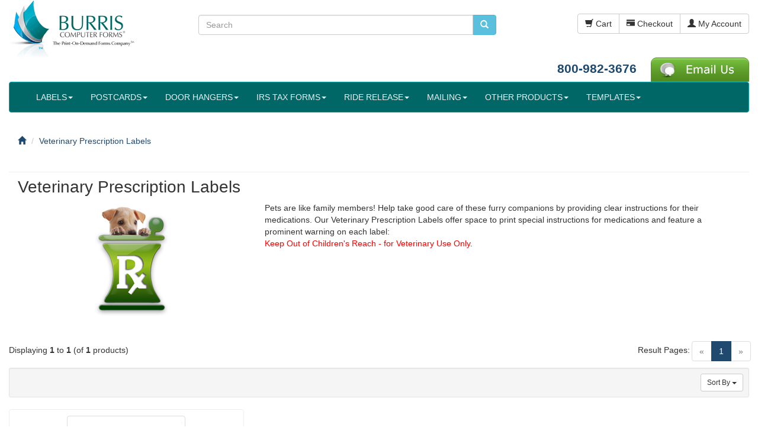

--- FILE ---
content_type: text/html; charset=UTF-8
request_url: https://pcforms.com/veterinary-prescription-labels?osCsid=e67d8g44mpujoheduvn4mp0r41
body_size: 8921
content:
<!DOCTYPE html>
<html dir="ltr" lang="en"><head>
<meta charset="utf-8">
<meta http-equiv="X-UA-Compatible" content="IE=edge">
<meta name="viewport" content="width=device-width, initial-scale=1">
<title>Veterinary Prescription Labels</title>
<base href="https://pcforms.com/">

  <link href="https://maxcdn.bootstrapcdn.com" rel="preconnect" crossorigin>
  <link href="https://www.google.com" rel="preconnect" crossorigin>
  <link href="https://apis.google.com" rel="preconnect" crossorigin>
  <link href="https://www.googleadservices.com" rel="preconnect" crossorigin>
  <link href="https://www.googletagmanager.com" rel="preconnect" crossorigin>
  <link href="https://www.google-analytics.com" rel="preconnect" crossorigin>
  <link href="https://static.doubleclick.net" rel="preconnect" crossorigin>
  <link href="https://googleads.g.doubleclick.net" rel="preconnect" crossorigin>
  <link href="https://stats.g.doubleclick.net" rel="preconnect" crossorigin>
  <link href="https://www.facebook.com" rel="preconnect" crossorigin>
  <link href="https://connect.facebook.net" rel="preconnect">
  <link href="https://t.co" rel="preconnect" crossorigin>
  <link href="https://js.hsforms.net" rel="preconnect" crossorigin>
  <link href="https://js.hs-analytics.net" rel="preconnect" crossorigin>
  <link href="https://js.hs-banner.com" rel="preconnect" crossorigin>
  <link href="https://www.gstatic.com" rel="preconnect" crossorigin>
    

<link rel="preload" href="ext/bootstrap/css/bootstrap.min.css" as="style"
    onload="this.onload=null;this.rel='stylesheet'" >
<link rel="preload" href="custom.css" as="style"
    onload="this.onload=null;this.rel='stylesheet'">
<link rel="preload" href="user.css" as="style"
    onload="this.onload=null;this.rel='stylesheet'">

<!--[if lt IE 9]>
   <script src="ext/js/html5shiv.js"></script>
   <script src="ext/js/respond.min.js"></script>
   <script src="ext/js/excanvas.min.js"></script>
<![endif]--> 
<script src="ext/jquery/jquery-1.11.1.min.js"></script> 
<!-- font awesome -->
<link rel="preload" href="ext/font-awesome/font-awesome.min.css" as="style"
    onload="this.onload=null;this.rel='stylesheet'">    
<meta name="description" content="Veterinary Prescription Labels">

<link rel="canonical" href="https://pcforms.com/veterinary-prescription-labels">
<meta name="robots" content="noodp, noydir">

<style>.no-script { border: 1px solid #ddd; border-width: 0 0 1px; background: #ffff90; font: 14px verdana; line-height: 2; text-align: center; color: #2f2f2f; } .no-script .no-script-inner { margin: 0 auto; padding: 5px; } .no-script p { margin: 0; }</style>

<meta property="twitter:card" content="summary">
<meta property="twitter:title" content="Veterinary Prescription Labels">
<meta property="twitter:creator" content="pcforms">
<meta property="twitter:description" content="Veterinary Prescription Labels">
<meta property="twitter:image" content="https://pcforms.com/images/vet-rx-labels.jpg">
</head>
<body>

  <noscript><div class="no-script"><div class="no-script-inner"><p><strong>JavaScript seems to be disabled in your browser.</strong></p><p>You must have JavaScript enabled in your browser to utilize the functionality of this website.<br><a href="http://www.enable-javascript.com/" target="_blank" rel="nofollow">Click here for instructions on enabling javascript in your browser</a>.</div></div></noscript>
<noscript><img src="https://www.webtraxs.com/webtraxs.php?id=wt-19c628e0-802e-46d8-91f5-3258ffd894f4&st=img" alt=""></noscript>  
  <div id="bodyWrapper" class="container-fluid">
    <div class="row">

      
<div class="modular-header">
  <div id="storeLogo" class="col-sm-3">
  <a href="https://pcforms.com/index.php?osCsid=e67d8g44mpujoheduvn4mp0r41"><img src="images/header_titlesmall2.png" alt="Veterinary Prescription Labels" width="230" height="107" class="img-responsive"></a></div>


<div class="col-sm-5">
  <div class="searchbox-margin"><form name="quick_find" action="https://pcforms.com/advanced_search_result.php" method="get" class="form-horizontal">  <div class="input-group"><input type="text" name="keywords" required placeholder="Search" class="form-control"><input type="hidden" name="search_in_description" value="1"><input type="hidden" name="cat_search" value="1"><input type="hidden" name="page" value="1"><span class="input-group-btn"><button type="submit" class="btn btn-info" aria-label="search pcforms.com"><i class="glyphicon glyphicon-search"></i></button></span>  </div><input type="hidden" name="osCsid" value="e67d8g44mpujoheduvn4mp0r41"></form></div></div>


<div id="headerShortcuts" class="col-sm-4 text-right">
  <div class="btn-group btn-header">
<a id="btn1" href="https://pcforms.com/shopping_cart.php?osCsid=e67d8g44mpujoheduvn4mp0r41" class="btn btn-default"> <span class="glyphicon glyphicon-shopping-cart"></span> Cart</a><a id="btn2" href="https://pcforms.com/checkout_shipping.php?osCsid=e67d8g44mpujoheduvn4mp0r41" class="btn btn-default"> <span class="glyphicon glyphicon-credit-card"></span> Checkout</a><a id="btn3" href="https://pcforms.com/account.php?osCsid=e67d8g44mpujoheduvn4mp0r41" class="btn btn-default"> <span class="glyphicon glyphicon-user"></span> My Account</a>  </div>
  <br><br><br>
  <div id="contact_header">
   <a href="tel:18009823676">800-982-3676</a>&nbsp;&nbsp;&nbsp;
  <div class="btn-group">
  <a href="https://pcforms.com/contact_us?osCsid=e67d8g44mpujoheduvn4mp0r41"><img src="images/email-us.png" alt="Contact Us" width="166" height="41" class=""></a>  </div>
  </div>
</div>


<div class="col-sm-12">
	<nav class="navbar navbar-default">
    	<div class="container-fluid">
        	<div class="navbar-header">
          		<button type="button" class="navbar-toggle collapsed" data-toggle="collapse" data-target="#bs-example-navbar-collapse-1" id="toggle_button">
                	<span class="sr-only">Toggle navigation</span>
              		<span>Products</span>
          		</button>
         	</div>
         	<div class="collapse navbar-collapse" id="bs-example-navbar-collapse-1">
            	<ul class="nav navbar-nav">
<li class="dropdown"><a href="https://pcforms.com/#?osCsid=e67d8g44mpujoheduvn4mp0r41" class="dropdown-toggle" data-toggle="dropdown" role="button" aria-expanded="false">LABELS<span class="caret"></span></a><ul class="dropdown-menu multi-level"><li><a href="https://pcforms.com/printable-blank-shipping-labels?osCsid=e67d8g44mpujoheduvn4mp0r41">Blank Shipping Labels</a></li><li><a href="https://pcforms.com/integrated-labels?osCsid=e67d8g44mpujoheduvn4mp0r41">Integrated Labels</a></li><li><a href="https://pcforms.com/laboratory-specimen-labels?osCsid=e67d8g44mpujoheduvn4mp0r41">Lab Specimen Labels</a></li><li><a href="https://pcforms.com/printable-blank-return-labels?osCsid=e67d8g44mpujoheduvn4mp0r41">Blank Return Labels</a></li><li><a href="https://pcforms.com/laser-inkjet-labels?osCsid=e67d8g44mpujoheduvn4mp0r41">Laser & Inkjet Labels</a></li><li><a href="https://pcforms.com/direct-thermal-labels?osCsid=e67d8g44mpujoheduvn4mp0r41">Direct Thermal Labels</a></li><li><a href="https://pcforms.com/thermal-transfer-labels?osCsid=e67d8g44mpujoheduvn4mp0r41">Thermal Transfer Labels</a></li></ul></li>  <li class="dropdown">
      <a href="https://pcforms.com/printable-blank-postcards?osCsid=e67d8g44mpujoheduvn4mp0r41" title="Blank Postcards" class="dropdown-toggle disabled" data-toggle="dropdown" role="button" aria-expanded="false">POSTCARDS<span class="caret"></span></a>
    <ul class="dropdown-menu"><li></li>
      <li><a href="https://pcforms.com/four-of-a-kind-postcards?osCsid=e67d8g44mpujoheduvn4mp0r41" title="Four-of-a-Kind (4up)">Four-of-a-Kind (4up)</a></li>
      <li><a href="https://pcforms.com/print-on-demand-jumbo-postcards?osCsid=e67d8g44mpujoheduvn4mp0r41" title="Jumbo (2up)">Jumbo (2up)</a></li>
      <li><a href="https://pcforms.com/four-of-a-kind-utility-postcards?osCsid=e67d8g44mpujoheduvn4mp0r41" title="Utility (4up)">Utility (4up)</a></li>
      <li><a href="https://pcforms.com/print-on-demand-single-postcards?osCsid=e67d8g44mpujoheduvn4mp0r41" title="Single (1up)">Single (1up)</a></li>
      <li><a href="https://pcforms.com/print-on-demand-double-postcards-folded-postcards?osCsid=e67d8g44mpujoheduvn4mp0r41" title="Double Postcards (2up)">Double Postcards (2up)</a></li>
      <li><a href="https://pcforms.com/eight-of-a-kind-postcards?osCsid=e67d8g44mpujoheduvn4mp0r41" title="Eight-of-a-Kind (8UP)">Eight-of-a-Kind (8UP)</a></li>
    <li class="bottom"></li></ul>
  </li>
  <li class="dropdown">
      <a href="https://pcforms.com/printable-blank-door-hangers?osCsid=e67d8g44mpujoheduvn4mp0r41" title="Blank Door Hangers" class="dropdown-toggle disabled" data-toggle="dropdown" role="button" aria-expanded="false">DOOR HANGERS<span class="caret"></span></a>
    <ul class="dropdown-menu"><li></li>
      <li><a href="https://pcforms.com/three-per-page-blank-door-hanger-perfed-circle?osCsid=e67d8g44mpujoheduvn4mp0r41" title="DH3UP-CIR (perfed circle)">DH3UP-CIR (perfed circle)</a></li>
      <li><a href="https://pcforms.com/three-per-page-blank-door-knob-hangers-perfed-x?osCsid=e67d8g44mpujoheduvn4mp0r41" title="DH3UP-MP (perfed 'x')">DH3UP-MP (perfed 'x')</a></li>
      <li><a href="https://pcforms.com/three-per-page-door-hanger-punched-out-circle?osCsid=e67d8g44mpujoheduvn4mp0r41" title="DH3UP-POC (punched out circle)">DH3UP-POC (punched out circle)</a></li>
      <li><a href="https://pcforms.com/printable-hangers-with-pop-out-circle-3-up?osCsid=e67d8g44mpujoheduvn4mp0r41" title="DH3UP-POP (pop-out circle)">DH3UP-POP (pop-out circle)</a></li>
      <li><a href="https://pcforms.com/six-per-page-hangers-perfed-circle?osCsid=e67d8g44mpujoheduvn4mp0r41" title="DH6UP-CIR (perfed circle)">DH6UP-CIR (perfed circle)</a></li>
      <li><a href="https://pcforms.com/burris-printable-hangers-w-detachable-cards?osCsid=e67d8g44mpujoheduvn4mp0r41" title="Hangers with Cards">Hangers with Cards</a></li>
      <li><a href="https://pcforms.com/burris-printable-hangers-w-detachable-postcards?osCsid=e67d8g44mpujoheduvn4mp0r41" title="Hangers with Postcards">Hangers with Postcards</a></li>
      <li><a href="https://pcforms.com/two-per-page-door-hangers-perfed-circle?osCsid=e67d8g44mpujoheduvn4mp0r41" title="DH2UPP-CIR (perfed circle)">DH2UPP-CIR (perfed circle)</a></li>
    <li class="bottom"></li></ul>
  </li>
  <li class="dropdown">
      <a href="https://pcforms.com/w2-s-1099-s?osCsid=e67d8g44mpujoheduvn4mp0r41" title="IRS TAX FORMS" class="dropdown-toggle disabled" data-toggle="dropdown" role="button" aria-expanded="false">IRS TAX FORMS<span class="caret"></span></a>
    <ul class="dropdown-menu"><li></li>
      <li><a href="https://pcforms.com/w2-s?osCsid=e67d8g44mpujoheduvn4mp0r41" title="W2's">W2's</a></li>
      <li><a href="https://pcforms.com/1099misc?osCsid=e67d8g44mpujoheduvn4mp0r41" title="1099MISC">1099MISC</a></li>
      <li><a href="https://pcforms.com/1099nec?osCsid=e67d8g44mpujoheduvn4mp0r41" title="1099NEC">1099NEC</a></li>
      <li><a href="https://pcforms.com/1099int?osCsid=e67d8g44mpujoheduvn4mp0r41" title="1099INT">1099INT</a></li>
      <li><a href="https://pcforms.com/1098-mortgage-interest-statement?osCsid=e67d8g44mpujoheduvn4mp0r41" title="1098">1098</a></li>
      <li><a href="https://pcforms.com/1099r?osCsid=e67d8g44mpujoheduvn4mp0r41" title="1099R">1099R</a></li>
      <li><a href="https://pcforms.com/1099s?osCsid=e67d8g44mpujoheduvn4mp0r41" title="1099S">1099S</a></li>
      <li><a href="https://pcforms.com/w2-s-1099-s/1094-1095-aca-forms?osCsid=e67d8g44mpujoheduvn4mp0r41" title="1094, 1095 (ACA FORMS)">1094, 1095 (ACA FORMS)</a></li>
    <li class="bottom"></li></ul>
  </li>
  <li class="dropdown">
      <a href="https://pcforms.com/riderelease?osCsid=e67d8g44mpujoheduvn4mp0r41" title="Ride Release" class="dropdown-toggle disabled" data-toggle="dropdown" role="button" aria-expanded="false">RIDE RELEASE<span class="caret"></span></a>
    <ul class="dropdown-menu"><li></li>
      <li><a href="https://pcforms.com/burris-ride-release-id-hangers-3-up?osCsid=e67d8g44mpujoheduvn4mp0r41" title="Hangers (3 UP)">Hangers (3 UP)</a></li>
      <li><a href="https://pcforms.com/burris-ride-release-id-hangers-2-up?osCsid=e67d8g44mpujoheduvn4mp0r41" title="Hangers (2 UP)">Hangers (2 UP)</a></li>
      <li><a href="https://pcforms.com/burris-ride-release-id-hangers-3up-with-detachable-id-card?osCsid=e67d8g44mpujoheduvn4mp0r41" title="Hangers (3UP) with Detachable Card">Hangers (3UP) with Detachable Card</a></li>
      <li><a href="https://pcforms.com/burris-ride-release-id-dash-small?osCsid=e67d8g44mpujoheduvn4mp0r41" title="Dash - Small">Dash - Small</a></li>
      <li><a href="https://pcforms.com/burris-ride-release-id-dash-large?osCsid=e67d8g44mpujoheduvn4mp0r41" title="Dash - Large">Dash - Large</a></li>
      <li><a href="https://pcforms.com/burris-ride-release-id-student-tags?osCsid=e67d8g44mpujoheduvn4mp0r41" title="Student Tags">Student Tags</a></li>
      <li><a href="https://pcforms.com/burris-ride-release-student-stickers?osCsid=e67d8g44mpujoheduvn4mp0r41" title="Student Stickers ">Student Stickers </a></li>
    <li class="bottom"></li></ul>
  </li>
<li class="dropdown"><a href="https://pcforms.com/#?osCsid=e67d8g44mpujoheduvn4mp0r41" class="dropdown-toggle" data-toggle="dropdown" role="button" aria-expanded="false">MAILING<span class="caret"></span></a><ul class="dropdown-menu">  <li>
      <a class="main" href="https://pcforms.com/eddm?osCsid=e67d8g44mpujoheduvn4mp0r41" title="EDDM">EDDM</a>
  </li>
  <li>
      <a class="main" href="https://pcforms.com/fundraising-sets?osCsid=e67d8g44mpujoheduvn4mp0r41" title="Fundraising Sets">Fundraising Sets</a>
  </li>
  <li>
      <a class="main" href="https://pcforms.com/blank-inserts-enclosures?osCsid=e67d8g44mpujoheduvn4mp0r41" title="Inserts">Inserts</a>
  </li>
  <li>
      <a class="main" href="https://pcforms.com/invoice-forms?osCsid=e67d8g44mpujoheduvn4mp0r41" title="Invoice Forms">Invoice Forms</a>
  </li>
  <li>
      <a class="main" href="https://pcforms.com/blank-mailers-w-reply-card?osCsid=e67d8g44mpujoheduvn4mp0r41" title="Mailers w/Reply Card">Mailers w/Reply Card</a>
  </li>
  <li>
      <a class="main" href="https://pcforms.com/blank-note-cards-blank-greeting-cards?osCsid=e67d8g44mpujoheduvn4mp0r41" title="Note Cards, Greeting Cards">Note Cards, Greeting Cards</a>
  </li>
  <li>
      <a class="main" href="https://pcforms.com/survey-sets?osCsid=e67d8g44mpujoheduvn4mp0r41" title="Survey Sets">Survey Sets</a>
  </li>
</ul></li><li class="dropdown"><a href="https://pcforms.com/#?osCsid=e67d8g44mpujoheduvn4mp0r41" class="dropdown-toggle" data-toggle="dropdown" role="button" aria-expanded="false">OTHER PRODUCTS<span class="caret"></span></a><ul class="dropdown-menu">  <li>
      <a class="main" href="https://pcforms.com/printable-blank-church-bulletins?osCsid=e67d8g44mpujoheduvn4mp0r41" title="Church Bulletins">Church Bulletins</a>
  </li>
  <li>
      <a class="main" href="https://pcforms.com/printable-pop-point-of-purchase-cards?osCsid=e67d8g44mpujoheduvn4mp0r41" title="PrinTable POP Cards">PrinTable POP Cards</a>
  </li>
  <li>
      <a class="main" href="https://pcforms.com/printable-tent-cards?osCsid=e67d8g44mpujoheduvn4mp0r41" title="PrinTable Tent Cards">PrinTable Tent Cards</a>
  </li>
  <li>
      <a class="main" href="https://pcforms.com/veterinary-prescription-labels?osCsid=e67d8g44mpujoheduvn4mp0r41" title="Veterinary Prescription Labels">Veterinary Prescription Labels</a>
  </li>
  <li>
      <a class="main" href="https://pcforms.com/blank-printable-bifold-11x17?osCsid=e67d8g44mpujoheduvn4mp0r41" title="BiFolds">BiFolds</a>
  </li>
  <li>
      <a class="main" href="https://pcforms.com/blank-printable-bookmarks?osCsid=e67d8g44mpujoheduvn4mp0r41" title="Bookmarks">Bookmarks</a>
  </li>
  <li>
      <a class="main" href="https://pcforms.com/printable-brochures?osCsid=e67d8g44mpujoheduvn4mp0r41" title="Brochures">Brochures</a>
  </li>
  <li>
      <a class="main" href="https://pcforms.com/drug-testing-chain-of-custody-forms?osCsid=e67d8g44mpujoheduvn4mp0r41" title="Chain of Custody Forms">Chain of Custody Forms</a>
  </li>
  <li>
      <a class="main" href="https://pcforms.com/printable-inventory-tags-asset-tags?osCsid=e67d8g44mpujoheduvn4mp0r41" title="Inventory Tags">Inventory Tags</a>
  </li>
  <li>
      <a class="main" href="https://pcforms.com/printable-membership-id-cards?osCsid=e67d8g44mpujoheduvn4mp0r41" title="Membership / ID Cards">Membership / ID Cards</a>
  </li>
  <li>
      <a class="main" href="https://pcforms.com/pharmacy-labels?osCsid=e67d8g44mpujoheduvn4mp0r41" title="Pharmacy Labels">Pharmacy Labels</a>
  </li>
  <li>
      <a class="main" href="https://pcforms.com/blank-programs-menus-tent-card?osCsid=e67d8g44mpujoheduvn4mp0r41" title="Programs, Menus, Tent Cards">Programs, Menus, Tent Cards</a>
  </li>
  <li>
      <a class="main" href="https://pcforms.com/seasonal-products?osCsid=e67d8g44mpujoheduvn4mp0r41" title="Seasonal Products">Seasonal Products</a>
  </li>
  <li>
      <a class="main" href="https://pcforms.com/printable-tags-blank-tags?osCsid=e67d8g44mpujoheduvn4mp0r41" title="Tags">Tags</a>
  </li>
<li><a class="main" href="https://pcforms.com/about-our-recycled-paper">Recycled Products <img src="images/icons/recycled.jpg" alt="Recycled products from Burris Computer Forms" width="20" height="19" class="img-responsive" style="vertical-align:middle;"></a></li></ul></li>  <li class="dropdown">
      <a href="https://pcforms.com/templates?osCsid=e67d8g44mpujoheduvn4mp0r41" title="Templates" class="dropdown-toggle disabled" data-toggle="dropdown" role="button" aria-expanded="false">TEMPLATES<span class="caret"></span></a>
    <ul class="dropdown-menu"><li></li>
      <li><a href="https://pcforms.com/ecommerce-packing-slip-templates?osCsid=e67d8g44mpujoheduvn4mp0r41" title="Packing Slip Templates">Packing Slip Templates</a></li>
      <li><a href="https://pcforms.com/templates/templates-for-microsoft-office?osCsid=e67d8g44mpujoheduvn4mp0r41" title="Templates For Microsoft® Office">Templates For Microsoft® Office</a></li>
    <li class="bottom"></li></ul>
  </li>
                </ul>
            </div>
        </div>
	</nav>
</div>    

<div class="col-sm-12">
  <ol itemscope itemtype="http://schema.org/BreadcrumbList" class="breadcrumb"><li itemprop="itemListElement" itemscope itemtype="http://schema.org/ListItem"><a href="https://pcforms.com" itemprop="item"><span itemprop="name"><i class="glyphicon glyphicon-home"></i><span class="sr-only"> Home</span></span></a><meta itemprop="position" content="0"></li>
<li itemprop="itemListElement" itemscope itemtype="http://schema.org/ListItem"><a href="https://pcforms.com/veterinary-prescription-labels?osCsid=e67d8g44mpujoheduvn4mp0r41" itemprop="item"><span itemprop="name">Veterinary Prescription Labels</span></a><meta itemprop="position" content="1"></li>
</ol></div>

</div>

<div class="clearfix"></div>

<div class="body-sans-header clearfix">


      <div id="bodyContent" class="col-md-12">
	  		
<div class="contentContainer">


        <div class="page-header">
          <div class="col-sm-12"><h1>Veterinary Prescription Labels</h1></div>
          </div>

          <div class="col-sm-4 text-center"><img src="images/vet-rx-labels.jpg" alt="Veterinary Prescription Roll Labels" width="200" height="200" class="img-responsive" loading=lazy></div><div class="col-sm-8"><p> 	Pets are like family members! Help take good care of these furry companions by providing clear instructions for their medications. Our Veterinary Prescription Labels offer space to print special instructions for medications and feature a prominent warning on each label:<br> 	<span style="color:#ff0000;">Keep Out of Children&#39;s Reach - for Veterinary Use Only</span>.</p><br><br></div>



		

          <div class="col-sm-12 text-center"><br><br></div>


<div id="products_list">

  <div class="contentText">

<div class="row">
  <div class="col-sm-6 pagenumber hidden-xs">
    Displaying <strong>1</strong> to <strong>1</strong> (of <strong>1</strong> products)  </div>
  <div class="col-sm-6">
    <div class="pull-right pagenav"><ul class="pagination"><li class="disabled"><span>&laquo;</span></li><li class="active"><a href="https://pcforms.com/veterinary-prescription-labels?sort=3a&amp;page=1&amp;osCsid=e67d8g44mpujoheduvn4mp0r41" title=" Page 1 " rel="nofollow">1<span class="sr-only">(current)</span></a></li><li class="disabled"><span>&raquo;</span></li></ul></div>
    <span class="pull-right">Result Pages:</span>
  </div>
</div>
    <div class="well well-sm">
      <div class="btn-group btn-group-sm pull-right">
        <button type="button" class="btn btn-default dropdown-toggle" data-toggle="dropdown">
          Sort By <span class="caret"></span>
        </button>

        <ul class="dropdown-menu text-left">
                  <li><a href="https://pcforms.com/veterinary-prescription-labels?sort=2a&amp;osCsid=e67d8g44mpujoheduvn4mp0r41" title="Sort products ascendingly by Model" class="productListing-heading" rel="nofollow">Model</a></li>        <li><a href="https://pcforms.com/veterinary-prescription-labels?sort=3d&amp;osCsid=e67d8g44mpujoheduvn4mp0r41" title="Sort products descendingly by Product Name" class="productListing-heading" rel="nofollow">Product Name+</a></li>        <li><a href="https://pcforms.com/veterinary-prescription-labels?sort=4a&amp;osCsid=e67d8g44mpujoheduvn4mp0r41" title="Sort products ascendingly by Price" class="productListing-heading" rel="nofollow">Price</a></li>        </ul>
      </div>
    <div class="clearfix"></div>
  </div>

  <div id="products" class="row list-group"><div class="item list-group-item col-sm-4">  <div class="productHolder equal-height">    <a href="https://pcforms.com/roll-label-for-veterinary-prescriptions-preprinted-with-warning?osCsid=e67d8g44mpujoheduvn4mp0r41"><img src="images/RL-VET-RX-full.jpg" alt="veterinary prescription labels" width="200" height="181" class=" img-responsive thumbnail group list-group-image" loading="lazy"></a>    <div class="caption">      <span class="group inner list-group-item-heading">    <a href="https://pcforms.com/roll-label-for-veterinary-prescriptions-preprinted-with-warning?osCsid=e67d8g44mpujoheduvn4mp0r41">Roll Label for Veterinary Prescriptions (preprinted with warning</a>      </span>    <dl class="dl-horizontal list-group-item-text"><dt>Model</dt><dd>RL-VET-RX</dd>    </dl>      <div class="row">      <div class="col-xs-4"><a href="https://pcforms.com/roll-label-for-veterinary-prescriptions-preprinted-with-warning?osCsid=e67d8g44mpujoheduvn4mp0r41" class="btn btn-default">Prices</a></div><form name="form_799" action="https://pcforms.com/samples.php?osCsid=e67d8g44mpujoheduvn4mp0r41" method="post">
<input type='hidden' name='formtype' value='Roll Label for Veterinary Prescriptions (preprinted with warning'>
<input type='hidden' name='LabPost' value='Post'>
<input type='hidden' name='RL-VET-RX' value='yes'>
<input type='hidden' name='model' value='RL-VET-RX'>
<input type='hidden' name='ReferredBy' value=''>
<input type='hidden' name='prodcat' value='191'>
<input type='hidden' name='IPAdd' value='3.148.219.173'>
<div class="col-xs-4 text-right"><button  type="submit" class="btn btn-success btn-sm">Sample</button></div></form><div class="col-xs-4 text-right"><a id="btn5" href="https://pcforms.com/roll-label-for-veterinary-prescriptions-preprinted-with-warning?sort=3a&amp;action=buy_now&amp;osCsid=e67d8g44mpujoheduvn4mp0r41" class="btn btn-success btn-sm"> <span class="cart"></span> Buy Now</a></div>      </div>    </div>  </div></div></div><div class="row">
  <div class="col-sm-6 pagenumber hidden-xs">
    Displaying <strong>1</strong> to <strong>1</strong> (of <strong>1</strong> products)  </div>
  <div class="col-sm-6">
    <div class="pull-right pagenav"><ul class="pagination"><li class="disabled"><span>&laquo;</span></li><li class="active"><a href="https://pcforms.com/veterinary-prescription-labels?sort=3a&amp;page=1&amp;osCsid=e67d8g44mpujoheduvn4mp0r41" title=" Page 1 " rel="nofollow">1<span class="sr-only">(current)</span></a></li><li class="disabled"><span>&raquo;</span></li></ul></div>
    <span class="pull-right">Result Pages:</span>
  </div>
</div>
  
</div>
</div>

</div>

      </div> <!-- bodyContent //-->



    </div> <!-- row -->
    
  
</div>

<footer>
  <div class="footer">
    <div class="container-fluid">
      <div class="row">
        <div class="col-sm-3">
  <div class="footerbox account">
    <span class="footer-heading">Customer Services</span>
    <ul class="list-unstyled">
      <li><br><a href="https://pcforms.com/shipping-returns?osCsid=e67d8g44mpujoheduvn4mp0r41" rel="nofollow">Shipping & Returns</a><br></li><li><br><a href="https://pcforms.com/track_order.php?osCsid=e67d8g44mpujoheduvn4mp0r41" rel="nofollow">Order Tracking</a></li><li><br><a href="https://pcforms.com/faqdesk_index.php?faqPath=1&amp;osCsid=e67d8g44mpujoheduvn4mp0r41" rel="nofollow">FAQ</a></li><li><br><a href="https://pcforms.com/samples.php?osCsid=e67d8g44mpujoheduvn4mp0r41" rel="nofollow">Request Samples</a></li><li><br><a href="https://pcforms.com/privacy?osCsid=e67d8g44mpujoheduvn4mp0r41" rel="nofollow">Privacy Policy</a></li><li><br><a href="https://pcforms.com/how-to-center?osCsid=e67d8g44mpujoheduvn4mp0r41" rel="nofollow">How To Center</a></li><li><br><a href="https://pcforms.com/create_account.php?osCsid=e67d8g44mpujoheduvn4mp0r41">Create Account</a></li><li><br><a class="btn btn-success btn-sm btn-block" role="button" href="https://pcforms.com/login.php?osCsid=e67d8g44mpujoheduvn4mp0r41"><i class="glyphicon glyphicon-log-in"></i> Existing Customer? Log In</a></li>    </ul>
  </div>
</div>

<div class="col-sm-3">
  <div class="footerbox information">
    <span class="footer-heading">Shop For Products</span>
    <ul class="list-unstyled">
      <li><br><a href="https://pcforms.com/printer_specs.php?osCsid=e67d8g44mpujoheduvn4mp0r41">Find Your Paper Tool</a></li>
      <li><br><a href="https://pcforms.com/weight_chart.php?osCsid=e67d8g44mpujoheduvn4mp0r41">Paper Weight Chart</a></li>
      <li><br><a href="https://pcforms.com/find_your_w2.php?osCsid=e67d8g44mpujoheduvn4mp0r41">Find Your W2</a></li>
      <li><br><a href="https://pcforms.com/specials.php?osCsid=e67d8g44mpujoheduvn4mp0r41">Current Specials</a></li>
    </ul>  
  </div>
</div>

<div class="col-sm-3">
  <div class="footerbox information">
    <span class="footer-heading">About Us</span>
    <ul class="list-unstyled">
      <li><br><a href="https://pcforms.com/about?osCsid=e67d8g44mpujoheduvn4mp0r41">Company History</a></li>
      <li><br><a href="https://pcforms.com/customer_testimonials.php?osCsid=e67d8g44mpujoheduvn4mp0r41">Customer Testimonials</a></li>
      <li><br><a href="https://pcforms.com/diy-printing-blog/category/press-releases/">Press Releases</a></li>
      <li><br><a href="https://pcforms.com/diy-printing-blog/">Visit Our Blog</a></li> 
 <li><br>
                    <a href="https://www.bbb.org/us/va/roanoke/profile/business-forms-and-systems/burris-computer-forms-0613-2617/#sealclick" target="_blank" rel="nofollow"><img src="https://seal-vawest.bbb.org/seals/blue-seal-200-42-bbb-2617.png" style="border: 0;" width="200" height="42" alt="Burris Computer Forms BBB Business Review" class="img-responsive" loading="lazy"/></a>
                    </li>
                    <li>
                    </li>   
<li><br><strong>Social Networking</strong></li>
                    <li><p><a href="https://www.facebook.com/BurrisComputerForms" aria-label="Follow Us On Facebook" target="_blank" class="btn btn-social-icon btn-facebook"><i class="fa fa-facebook"></i></a><a href="https://www.youtube.com/pcforms" aria-label="Follow Us On YouTube" target="_blank" class="btn btn-social-icon btn-youtube"><i class="fa fa-youtube"></i></a><a href="https://www.pinterest.com/pcforms/" aria-label="Follow Us On Pinterest" target="_blank" class="btn btn-social-icon btn-pinterest"><i class="fa fa-pinterest"></i></a><a href="https://www.linkedin.com/company/2275428" aria-label="Follow Us On LinkedIn" target="_blank" class="btn btn-social-icon btn-linkedin"><i class="fa fa-linkedin"></i></a></p></li>
                    <li>
                    </li>
                    <li><br><strong>We accept:</strong></li>
                    <li><br><img width="160" height="30" src="images/credit_cards/cards3.png" alt="Burris Computer Forms accepts all major brands of credit cards" class=" img-responsive" loading="lazy" style="vertical-align:middle;"></li>
     </ul>
     
  </div>
</div>

<div class="col-sm-3">
  <div class="footerbox contact">
    <span class="footer-heading">Contact Us</span>
    <ul class="list-unstyled">
      <li><br><a class="btn btn-success btn-sm btn-block" role="button" href="https://pcforms.com/contact_us?osCsid=e67d8g44mpujoheduvn4mp0r41"><i class="glyphicon glyphicon-send"></i> Contact Us</a></li>
    </ul>    
    <abbr title="Toll-Free">T:</abbr> 800-982-3676 (FORM)<br><br>
    <abbr title="Phone">P:</abbr> 540-989-4210<br><br>
    <strong>Street Address:</strong><br><br>
    <address>
      Burris Computer Forms&reg;<br>
2222 Electric Road, Ste 204<br>
Roanoke, VA 24018<br>
800-982-FORM(3676)<br>
    </address>
    <strong>Mailing Address:</strong><br><br>
    <address>PO Box 21502<br>Roanoke, VA 24018
    </address>
  </div>
</div>
      </div>
    </div>
  </div>
  <div class="footer-extra">
    <div class="container-fluid">
      <div class="row">
        <div class="col-sm-12 text-center">
  Copyright &copy; 2001-2026 <a href="https://pcforms.com/index.php?osCsid=e67d8g44mpujoheduvn4mp0r41">Burris Computer Forms</a><br>Burris Computer Forms and Peel Out! are registered trademarks of Jerry Guzi &amp; Company, a Virginia corporation</div>
      </div>
    </div>
  </div>
</footer>

  </div> <!-- bodyWrapper //-->
  
<script src="ext/bootstrap/js/bootstrap.min.js" defer></script>
<!-- Start of HubSpot Embed Code -->
<script id="hs-script-loader" defer src="//js.hs-scripts.com/16514.js"></script>
<!-- End of HubSpot Embed Code -->

<script>
 var $apl = jQuery.noConflict();
$apl(function() {
  var page = 'index.php';
  var use_loading_image = '1';
  var in_product_listing = '';
  var alert_success = $apl("div.alert.alert-success.alert-dismissible");

  function getPageName() {
    var
      pathName = window.location.pathname,
      path = window.location.href,
      pageName = "",
      params = "";

    if (path.indexOf("?") != -1) {
      params = path.split("?");
      params = "?"+params[1];
    }

    if (pathName.indexOf("/") != -1) {
      pageName = pathName.split("/").pop();
    } else {
      pageName = pathName;
    }

    return pageName+params;
  }

  function navigateToPage(bodyContent_listing) {
    var pageName = getPageName();
    var current_listing_height = bodyContent_listing.height();

    bodyContent_listing.height(current_listing_height);

    if (use_loading_image == true) {
      bodyContent_listing.html('<div class="text-center"><img style="margin-top: 150px;" src="images/ajax-loader.gif"></div>');
    } else {
      var bodyContent_listing_html = bodyContent_listing.html();
      bodyContent_listing.html(bodyContent_listing_html).fadeTo("slow", 0.3);
    }

    $apl.get(pageName, function (response) {
      var result = $apl("<div>" + response + "</div>");

      bodyContent_listing.html('').hide();

      if (page == 'index.php' || page == 'advanced_search_result.php') {
        var
          content = (in_product_listing == true ? result.find(".contentContainer .contentContainer").html() : result.find(".contentContainer").html()),
          ajax_content = $apl(content);
      } else {
        var
          content = result.find(".contentText").html(),
          ajax_content = $apl('<div class="contentText">' + content + '</div>');
      }

      bodyContent_listing.height('auto');
      bodyContent_listing.html(ajax_content).fadeTo("slow", 1);

      if ( '1' && '1' ) {
        bodyContent_listing.append($apl("<script>$apl(function() { var cc = $apl.cookie('list_grid'); if (cc == 'list') { $apl('#products .item').removeClass('grid-group-item').addClass('list-group-item'); } else { $apl('#products .item').removeClass('list-group-item').addClass('grid-group-item'); } $apl(document).ready(function() { $apl('#list').click(function(event){ event.preventDefault(); $apl('#products .item').addClass('list-group-item').removeClass('grid-group-item'); $apl.cookie('list_grid', 'list'); }); $apl('#grid').click(function(event){ event.preventDefault(); $apl('#products .item').removeClass('list-group-item').addClass('grid-group-item'); $apl.cookie('list_grid', 'grid'); }); }); });<\/script>")[0]);
      }

      if ( '1' && '1' ) {
        // new equal-height
        bodyContent_listing.append($apl("<script>var equal_height = $apl('.equal-height'); function equalHeight(group, resize) { var resize = resize || false; var maxHeight = 0; clearTimeout(timer); var timer = setTimeout(function() { if (resize) { group.height('auto'); } group.each(function() { if ($apl(this).height() > maxHeight) { maxHeight = $apl(this).height(); } }); group.height(maxHeight); }, 50); } function autoHeight(group) { group.height('auto'); } $apl(document).ready(function() { $apl('#list').click(function(e) { e.preventDefault(); autoHeight(equal_height); }); $apl('#grid').click(function(e) { e.preventDefault(); equalHeight(equal_height); }); });  $apl(window).resize(function() { if (!$apl('#products .item').hasClass('list-group-item')) { equalHeight(equal_height, true); }}); $apl(document).ready(function() { if (!$apl('#products .item').hasClass('list-group-item')) { equalHeight(equal_height); }});<\/script>")[0]);
        // old equal-height
//        bodyContent_listing.append($apl("<script>$apl(document).ready(function() { var maxHeight = 0; $apl(\".equal-height\").each(function() { if ($apl(this).height() > maxHeight) { maxHeight = $apl(this).height(); } }); $apl(\".equal-height\").height(maxHeight); });<\/script>")[0]);
      }

      if (page == 'index.php') {
        bodyContent_listing.append($apl("<script>if ($apl(\"select[name='filter_id']\").is(\":visible\")) { var filterSelect = $apl(\"select[name='filter_id']\"); var filterSelect_attr = filterSelect.attr('onchange'); if (typeof filterSelect_attr !== typeof undefined && filterSelect_attr !== false && filterSelect_attr == 'this.form.submit()') { filterSelect.prop('onchange', null); } }<\/script>")[0]);
      }
    });
  }

  function process_content(pageName) {
    if (alert_success.is(":visible")) {
      alert_success.remove();
    }
    window.history.pushState(null, "", pageName);
    navigateToPage(bodyContent_listing);
  }

  var bodyContent_listing = (in_product_listing  == true ? $apl("#bodyContent .contentContainer .contentContainer") : $apl("#bodyContent .contentContainer"));

  if ('0' > 0) {
    alert_success.insertAfter("#bodyContent .page-header");
  }

  if ($apl("select[name='filter_id']").is(":visible")) {
    var filterSelect = $apl("select[name='filter_id']");
    var filterSelect_attr = filterSelect.attr('onchange');
    if (typeof filterSelect_attr !== typeof undefined && filterSelect_attr !== false && filterSelect_attr == 'this.form.submit()') {
      filterSelect.prop('onchange', null);
    }
    $apl(document).on('change', "select[name='filter_id']", function() {
      var formdata = $apl("form[name='filter']").serialize();
      var href_link = window.location.pathname+'?'+formdata;
      process_content(href_link);
    });
  }

  $apl(document).on('click', "#bodyContent ul.dropdown-menu li a", function (e) {
    e.preventDefault();
    process_content($apl(this).attr("href"));
  });

  $apl(document).on('click', "#bodyContent div.pagenav li a", function(e) {
    e.preventDefault();
    if (!$apl(this).parent().hasClass("active")) {
        process_content($apl(this).attr("href"));
    }
  });

  var _popStateEventCount = 0;
  $apl(window).on('popstate', function(e) {
    this._popStateEventCount++;
    navigateToPage(bodyContent_listing);
  });

});
</script>

<script src="ext/jquery/cookie.js" defer></script>

<script>var $glv = jQuery.noConflict();$glv(document).ready(function($) {$glv(function() {var cc = 'grid';if(!cc) { cc = 'list'; }if (cc == 'list') {$glv('#products .item').removeClass('grid-group-item').addClass('list-group-item');}else {$glv('#products .item').removeClass('list-group-item').addClass('grid-group-item');}$glv(document).ready(function() {$('#list').click(function(event){event.preventDefault();$('#products .item').addClass('list-group-item').removeClass('grid-group-item');$glv.cookie('list_grid', 'list');});$glv('#grid').click(function(event){event.preventDefault();$glv('#products .item').removeClass('list-group-item').addClass('grid-group-item');$glv.cookie('list_grid', 'grid');});});});});</script>


    <script>
	var $bbt = jQuery.noConflict();
$bbt(document).ready(function(){
      var $bcktop = jQuery.noConflict();
	  $bcktop('body').append('<div id="toTop" class="btn btn-lg btn-info"><span class="glyphicon glyphicon-chevron-up"></span></div>');
        $bcktop(window).scroll(function () {
            if ($bcktop(this).scrollTop() > 150) {
                $bcktop('#toTop').fadeIn();
            } else {
                $bcktop('#toTop').fadeOut();
            }
        });
    $bcktop('#toTop').click(function(){
        $bcktop("html, body").animate({ scrollTop: 0 }, 500);
        return false;
    });
});
</script>   

<script>
		<!--
var $equh = jQuery.noConflict(); $equh(document).ready(function($) {
var equal_height = $equh(".equal-height");

function equalHeight(group, resize) {
  var resize = resize || false;
  var maxHeight = 0;
  clearTimeout(timer);
  var timer = setTimeout(function() { // needed to set a slight delay to wait for grid to to appear before adjusting height
    if (resize) {
      group.height('auto'); // needed this for window resize
    }
    group.each(function() {
      if ($equh(this).height() > maxHeight) {
        maxHeight = $equh(this).height();
      }
    });
    group.height(maxHeight);
  }, 10);
}

function autoHeight(group) {
  group.height('auto');
}

$equh(document).ready(function() {
  $equh("#list").click(function(e) {
    e.preventDefault();
    autoHeight(equal_height); // reset heights to auto for list view
  });
  $equh("#grid").click(function(e) {
    e.preventDefault();
    equalHeight(equal_height); // adjust heights in grid view
  });
});

$equh(window).resize(function() { // corrects each box size when resizing window otherwise boxes will be too small or too large
  if (!$equh('#products .item').hasClass('list-group-item')) { // don't adjust when in list view
    equalHeight(equal_height, true);
  }
});

$equh(window).load(function() {
  if (!$equh('#products .item').hasClass('list-group-item')) { // don't adjust when in list view
    equalHeight(equal_height);
  }
});});
//-->
</script><script>
function init() {
var vidDefer = document.getElementsByTagName('iframe');
for (var i=0; i<vidDefer.length; i++) {
if(vidDefer[i].getAttribute('data-src')) {
vidDefer[i].setAttribute('src',vidDefer[i].getAttribute('data-src'));
} } }
window.onload = init;
</script>
<!-- Google tag (gtag.js) -->
<script async src="https://www.googletagmanager.com/gtag/js?id=G-SWN26XDQ5Y"></script>
<script>
  window.dataLayer = window.dataLayer || [];
  function gtag(){dataLayer.push(arguments);}
  gtag('js', new Date());

  gtag('config', 'G-SWN26XDQ5Y');
</script>
<script async type="text/javascript">
_linkedin_partner_id = "116108";
window._linkedin_data_partner_ids = window._linkedin_data_partner_ids || [];
window._linkedin_data_partner_ids.push(_linkedin_partner_id);
</script><script type="text/javascript">
(function(l) {
if (!l){window.lintrk = function(a,b){window.lintrk.q.push([a,b])};
window.lintrk.q=[]}
var s = document.getElementsByTagName("script")[0];
var b = document.createElement("script");
b.type = "text/javascript";b.async = true;
b.src = "https://snap.licdn.com/li.lms-analytics/insight.min.js";
s.parentNode.insertBefore(b, s);})(window.lintrk);
</script>
<noscript>
<img height="1" width="1" style="display:none;" alt="" src="https://px.ads.linkedin.com/collect/?pid=116108&fmt=gif" />
</noscript>
</body>
</html>

--- FILE ---
content_type: text/css
request_url: https://pcforms.com/user.css
body_size: 4517
content:
.navbar-default {
  background-color: #006666;
  border-color: #04acac;
}
.navbar-default .navbar-brand {
  color: #ecf0f1;
}
.navbar-default .navbar-brand:hover,
.navbar-default .navbar-brand:focus {
  color: #ecf0f1;
}
.navbar-default .navbar-text {
  color: #ecf0f1;
}
.navbar-default .navbar-nav > li > a {
  color: #ecf0f1;
}
.navbar-default .navbar-nav > li > a:hover,
.navbar-default .navbar-nav > li > a:focus {
  color: #ecf0f1;
}
.navbar-default .navbar-nav > li > .dropdown-menu {
  background-color: #006666;
}
.navbar-default .navbar-nav > li > .dropdown-menu > li > a {
  margin-top:5px;
  color: #ecf0f1;
}
.navbar-default .navbar-nav > li > .dropdown-menu > li > a:hover,
.navbar-default .navbar-nav > li > .dropdown-menu > li > a:focus {
  margin-top:5px;
  color: #ecf0f1;
  background-color: #04acac;
}
.navbar-default .navbar-nav > li > .dropdown-menu > li.divider {
  background-color: #04acac;
}
.navbar-default .navbar-nav > .active > a,
.navbar-default .navbar-nav > .active > a:hover,
.navbar-default .navbar-nav > .active > a:focus {
  color: #ecf0f1;
  background-color: #04acac;
}
.navbar-default .navbar-nav > .open > a,
.navbar-default .navbar-nav > .open > a:hover,
.navbar-default .navbar-nav > .open > a:focus {
  color: #ecf0f1;
  background-color: #04acac;
}
.navbar-default .navbar-toggle {
  border-color: #006666;
  
}
.navbar-default .navbar-toggle:hover,
.navbar-default .navbar-toggle:focus {
  background-color: #04acac;
}
.navbar-default .navbar-toggle .icon-bar {
  background-color: #ecf0f1;
}
.navbar-default .navbar-collapse,
.navbar-default .navbar-form {
  border-color: #ecf0f1;
}
.navbar-default .navbar-link {
  color: #ecf0f1;
}
.navbar-default .navbar-link:hover {
  color: #ecf0f1;
}
/* Specials Image Overlay */
.specials_box {
position: relative;
display: block;
width: 200px;
}
.colspace{
	width: 100%;
}
img.specials {
position: absolute;
top: 0;
right: 0;
}
.listing_reviews_stars {
	font-size: 12px;	
}
.label-button-group {
  background-image: -webkit-linear-gradient(top, #aa4d00 0%, #aa4d00 100%);
  background-image:      -o-linear-gradient(top, #aa4d00 0%, #aa4d00 100%);
  background-image: -webkit-gradient(linear, left top, left bottom, from(#aa4d00), to(#aa4d00));
  background-image:         linear-gradient(to bottom, #aa4d00 0%, #f8efc0 100%);
  filter: progid:DXImageTransform.Microsoft.gradient(startColorstr='#ffaa4d00', endColorstr='#ffaa4d00', GradientType=0);
  background-repeat: repeat-x;
  border-color: #873d00;
}
.label_gen_sample {
    background-color: #fcf8e3;
	background-repeat: repeat-x;
	border-radius: 5px; 
	-moz-border-radius: 5px; 
	-webkit-border-radius: 5px; 
	border: 2px solid #f5e79e;
	padding: 10px;
	text-align: center;
	color: #8a6d3b;
}
.label_gen_sample_button {
	color: #8a6d3b;
	text-decoration:none;
}
.label_gen_sample_button:hover {
	color: #8a6d3b;
	text-decoration:none;
}
.cat43 {
	margin-top: 45px;
	text-align:center;
}
.cat43_contact {
	margin-top: 0px;
	text-align:center;
}

.action-text {
	color: #fff;
	font-size: 18px;
  line-height: 1.33;
}

span.green {
  background: #006666;
  border-radius: 0.8em;
  -moz-border-radius: 0.8em;
  -webkit-border-radius: 0.8em;
  color: #fff;
  display: inline-block;
  font-weight: bold;
  line-height: 1.6em;
  margin-right: 15px;
  text-align: center;
  width: 1.6em; 
  -webkit-box-shadow: 7px 7px 5px 0px rgba(50, 50, 50, 0.75);
  -moz-box-shadow:    7px 7px 5px 0px rgba(50, 50, 50, 0.75);
  box-shadow:         7px 7px 5px 0px rgba(50, 50, 50, 0.75);  
}

.carousel-fade .carousel-inner .item {
  opacity: 0;
  -webkit-transition-property: opacity;
  -moz-transition-property: opacity;
  -o-transition-property: opacity;
  transition-property: opacity;
}
.carousel-fade .carousel-inner .active {
  opacity: 1;
}
.carousel-fade .carousel-inner .active.left,
.carousel-fade .carousel-inner .active.right {
  left: 0;
  opacity: 0;
  z-index: 1;
}
.carousel-fade .carousel-inner .next.left,
.carousel-fade .carousel-inner .prev.right {
  opacity: 1;
}
.carousel-fade .carousel-control {
  z-index: 2;
}

.video-size {
	max-width:560px;
	max-height:315px;
}

/* BO Back-to-Top-Button*/
#toTop {cursor: pointer; position: fixed; bottom: 30px; right:15px; z-index: 2; display:none; border: 1px solid #000;  color: #ffffff;
  border-color: #357ebd;
  background-color: #0489FB;
  background-image: -webkit-gradient(linear, left 0%, left 100%, from(#B5DCFD), to(#0489FB));
  background-image: -webkit-linear-gradient(top, #B5DCFD, 0%, #0489FB, 100%);
  background-image: -moz-linear-gradient(top, #B5DCFD 0%, #0489FB 100%);
  background-image: linear-gradient(to bottom, #B5DCFD 0%, #0489FB 100%);
  background-repeat: repeat-x;
  filter: progid:DXImageTransform.Microsoft.gradient(startColorstr='#B5DCFD', endColorstr='#0489FB', GradientType=0);}

#toTop:hover,
#toTop:focus {background-color:#fff;}
/* EO Back-to-Top-Button*/

.nav-tabs { display: flex; border-bottom: 2px solid #006666; !important;}
    .nav-tabs > li.active > a, .nav-tabs > li.active > a:focus, .nav-tabs > li.active > a:hover { border-width: 0; }
    .nav-tabs > li > a { border: none; color: #ffffff; background: #006666; flex: 1;}
        .nav-tabs > li.active > a, .nav-tabs > li > a:hover { border: none;  color: #006666 !important; background: #fff; }
        .nav-tabs > li > a::after { content: ""; background: #006666; height: 2px; position: absolute; width: 100%; left: 0px; bottom: -1px; transition: all 250ms ease 0s; transform: scale(0); }
    .nav-tabs > li.active > a::after, .nav-tabs > li:hover > a::after { transform: scale(1); }
.tab-nav > li > a::after { background: #006666 none repeat scroll 0% 0%; color: #fff; }
.tab-pane { padding: 15px 0; }
.tab-content{padding:20px}
.nav-tabs > li  {width:25%; display: flex; flex: 1; text-align:center;}
.card {background: #FFF none repeat scroll 0% 0%; box-shadow: 0px 1px 3px rgba(0, 0, 0, 0.3); margin-bottom: 30px; }

.lfns {
  overflow: auto;
}

@media screen and (min-width:768px){
.dropdown:hover .dropdown-menu {
    display: block;
    margin-top: 0; /* remove the gap so it doesn't close */
}
.dropdown-submenu {
    position: relative;
}

.dropdown-submenu>.dropdown-menu {
    top: 0;
    left: 100%;
    margin-top: -6px;
    margin-left: -1px;
    -webkit-border-radius: 0 6px 6px 6px;
    -moz-border-radius: 0 6px 6px;
    border-radius: 0 6px 6px 6px;
}

.dropdown-submenu:hover>.dropdown-menu {
    display: block;
}

.dropdown-submenu>a:after {
    display: block;
    content: " ";
    float: right;
    width: 0;
    height: 0;
    border-color: transparent;
    border-style: solid;
    border-width: 5px 0 5px 5px;
    border-left-color: #006666;
    margin-top: 5px;
    margin-right: -10px;
}

.dropdown-submenu:hover>a:after {
    border-left-color: #006666;
}

.dropdown-submenu.pull-left {
    float: none;
}

.dropdown-submenu.pull-left>.dropdown-menu {
    left: -100%;
    margin-left: 10px;
    -webkit-border-radius: 6px 0 6px 6px;
    -moz-border-radius: 6px 0 6px 6px;
    border-radius: 6px 0 6px 6px;
}
}
@media all and (max-width:724px){
.nav-tabs > li > a > span {display:none;}	
.nav-tabs > li > a {padding: 5px 5px;}
}
@media screen and (max-width:767px){
  .navbar-default .navbar-nav .open .dropdown-menu > li > a {
    color: #ecf0f1;
  }
  .navbar-default .navbar-nav .open .dropdown-menu > li > a:hover,
  .navbar-default .navbar-nav .open .dropdown-menu > li > a:focus {
    color: #ecf0f1;
  }
  .navbar-default .navbar-nav .open .dropdown-menu > .active > a,
  .navbar-default .navbar-nav .open .dropdown-menu > .active > a:hover,
  .navbar-default .navbar-nav .open .dropdown-menu > .active > a:focus {
    color: #ecf0f1;
    background-color: #04acac;
  }
  #toggle_button {
	  color: #ecf0f1; 
  }
.active{display:block;}
#piGal{float:none;padding-bottom:20px;}
}
.footer h3{color:rgb(0, 102, 102);text-shadow:1px 1px 1px rgba(255,255,255,0.6);}
span.read_more a:hover{color:#0000BF;}
#expander{float:right;padding-bottom:3px;padding-top:3px;}
a.boxTestText_link{text-decoration:none;outline:0;}
.boxTestText, .boxTestText_nohover{font-size:14px;color:#000000;background-color:#FCFCFC;padding:8px 8px 8px 8px;margin:4px;-moz-border-radius:5px;-webkit-border-radius:5px;-khtml-border-radius:5px;border-radius:5px;overflow:hidden;}
.boxTestText:hover{background-color:#F7F7F7;}
.boxTestText > .img-expander{color:#C71C0A;}
.breadcrumb{padding:8px 15px;margin-top:10px;margin-bottom:20px;list-style:none;background-color:#fff;border-radius:4px;}
.page-header{padding-bottom:9px;margin:5px 0 20px;border-bottom:1px solid #eee;}
TABLE.productqbpp{border:none; border-spacing: 0px;}
TD.productPriceInBox{width:60px;font-family:Tahoma, sans-serif;font-size:1em;background:#FFFFFF;border:1px solid #00625A;text-align:right;}
TD.productPriceInBoxcolHead{width:60px;font-family:Tahoma, sans-serif;font-size:1em;background:#E0E0E0;border:1px solid #00625A;text-align:center;}
TD.productPriceInBoxHeading{font-family:Tahoma, sans-serif;font-size:1em;background:#E0E0E0;border:1px solid #00625A;text-align:center;vertical-align:bottom;}
TD.productPriceInBoxListHeading{font-family:Tahoma, sans-serif;font-size:1em;background:#E0E0E0;border:1px solid #00625A;text-align:right;width:150px;}
TD.samplesimage{text-align:left;vertical-align:center; width:10%;}
TD.templatesrow{vertical-align:center; width:10%;}
TD.templdlbttn{text-align:right;}
img.templimage{vertical-align:middle;}
#checkout_sections{padding:5px;margin:5px;border:1px solid #ccc;}
h2.checkout{background:#eee;padding:10px 5px;text-decoration:none;margin-top:0;}
span.checkout_smalltext{font-size:.5em;}
.shipping_address_details{display:none;}
ul.card_logos{display:inline-block;margin:0;padding:0;}
.card_visa, .card_mastercard, .card_amex, .card_discover, .card_diners, .card_jcb{display:inline-block;width:51px;height:32px;overflow:hidden;text-align:left;text-indent:-999px;background:url(images/icons/sprite-cards.png) 0 0 no-repeat;}
.card_mastercard{background-position:-51px 0;}
.card_amex{background-position:-102px 0;}
.card_discover{background-position:-153px 0;}
.card_diners{background-position:-204px 0;}
.card_jcb{background-position:-255px 0;}
.card_visa.off{background-position:0px -32px;}
.card_mastercard.off{background-position:-51px -32px;}
.card_amex.off{background-position:-102px -32px;}
.card_discover.off{background-position:-153px -32px;}
.card_diners.off{background-position:-204px -32px;}
.card_jcb.off{background-position:-255px -32px;}
.card_logos li{-webkit-transition:all 0.2s;-moz-transition:all 0.2s;-ms-transition:all 0.2s;-o-transition:all 0.2s;transition:all 0.2s;}
#product_sample_listing ul{list-style-type:none;padding:0;margin-left:0;font-weight:bold;}
#product_sample_listing ul ul{margin-left:5px;font-weight:normal;display:none;}
#printer_standard_listing ul{list-style-type:none;padding:0;margin-left:0;font-weight:bold;}
#printer_standard_listing ul ul{margin-left:5px;font-weight:normal;display:none;}
#printer_manual_listing ul{list-style-type:none;padding:0;margin-left:0;font-weight:bold;}
#printer_manual_listing ul ul{margin-left:5px;font-weight:normal;display:none;}
#product_template_listing ul{list-style-type:none;padding:0;margin-left:0;font-weight:bold;}
#product_template_listing ul ul{margin-left:5px;font-weight:normal;display:none;}
#piGal{float:none;padding-bottom:20px;}
.modal-upper-area{border-bottom:solid 1px #ccc;margin-bottom:15px;padding-bottom:20px;}
.moduleRow{}
.moduleRowOver{background-color:#D7E9F7;cursor:pointer;}
.moduleRowSelected{background-color:#E9F4FC;}
TABLE.paperweight{border:1px;border-style:solid;border-color:#000000;border-spacing:1px;width:100%}
TH.paperweight-heading{font-family:Tahoma, sans-serif;font-weight:bold;background:#ccc;color:#000000;text-align:center;border-bottom:1px solid #990000;width:15%;}
TD.paperweight-data{border-right:1px solid #990000;border-bottom:1px solid #990000;padding:1px;font-family:Tahoma, sans-serif;text-align:right;}
TR.paperweight-odd{background:#FFFFFF;}
TR.paperweight-even{background:#BDCAF3;}
TR.paperweight-odd:nth-of-type(even){background:#BDCAF3;}
#contact_header{font-size:1.5em;font-weight:bold;color:#006666;}
#label_contact_us{font-size:1em;font-weight:bold;background: -webkit-linear-gradient(#cd6610, #873d00);-webkit-background-clip: text;-webkit-text-fill-color: transparent;}
TABLE.paperweight-popup{border:1px;border-style:solid;border-color:#000000;border-spacing:1px;width:100%}
TH.paperweight-popup-heading{font-family:Tahoma, sans-serif;font-weight:bold;background:#ccc;color:#000000;text-align:center;border-bottom:1px solid #990000;width:15%;}
TD.paperweight-popup-data{border-right:1px solid #990000;border-bottom:1px solid #990000;padding:1px;font-family:Tahoma, sans-serif;text-align:right;}
TR.paperweight-popup-odd{background:#FFFFFF;}
TR.paperweight-popup-even{background:#BDCAF3;}
TABLE.infopages-about {border:0px; padding:0px; border-spacing:0px;width:626px;}
.panel-main {
  border-color: #00444e;
  border-style:solid;
  border-width:10px;
  border-radius:4px;
  font-size: 12px;
  font-weight: bold;
}
.panel-main > .panel-heading {
  color: #fff;
  background-color: #00444d;
  border-color: #00444e;
  border-top-left-radius: 0px !important;
  border-top-right-radius: 0px !important; 
}
  .panel-main > .panel-heading > .panel-title {
	font-size: 12px;
	font-weight: bold;
  }
.panel-main > .panel-body {
	max-height: 220px;  
}
.panel-main > .panel-footer {
  color: #fff;
  background-color: #00444d;
  border-color: #00444e;
  border-bottom-left-radius: 0px !important;
  border-bottom-right-radius: 0px !important;  
}
.panel-main > .panel-footer a {
  color: #fff;
}
.panel-main > .panel-heading + .panel-collapse > .panel-body {
  border-top-color: #00444e;
}
.panel-main > .panel-footer + .panel-collapse > .panel-body {
  border-bottom-color: #00444e;
}
.panel-main ul {
	margin-left:-25px;
}
/*Specials Ribbon*/
   .ribbon {
   position: absolute;
   right: 10px; top: -5px;
   z-index: 1;
   overflow: hidden;
   width: 75px; height: 75px;
   text-align: right;
}
.ribbon span {
   font-size: 15px;
   color: #fff;
   text-transform: uppercase;
   text-align: center;
   font-weight: bold; line-height: 20px;
   transform: rotate(45deg);
   width: 100px; display: block;
   background: #79A70A;
   background: linear-gradient(#9BC90D 0%, #79A70A 100%);
   box-shadow: 0 3px 10px -5px rgba(0, 0, 0, 1);
   position: absolute;
   top: 19px; right: -21px;
   -webkit-transform: rotate(45deg)
}
.ribbon span::before {
   content: '';
   position: absolute;
   left: 0px; top: 100%;
   z-index: -1;
   border-left: 3px solid #79A70A;
   border-right: 3px solid transparent;
   border-bottom: 3px solid transparent;
   border-top: 3px solid #79A70A;
}
.ribbon span::after {
   content: '';
   position: absolute;
   right: 0%; top: 100%;
   z-index: -1;
   border-right: 3px solid #79A70A;
   border-left: 3px solid transparent;
   border-bottom: 3px solid transparent;
   border-top: 3px solid #79A70A;
}
.red span {background: linear-gradient(#F70505 0%, #8F0808 100%);}
.red span::before {border-left-color: #8F0808; border-top-color: #8F0808;}
.red span::after {border-right-color: #8F0808; border-top-color: #8F0808;}

.blue span {background: linear-gradient(#2060A4 0%, #2885D3 100%);}
.blue span::before {border-left-color: #1e5799; border-top-color: #1e5799;}
.blue span::after {border-right-color: #1e5799; border-top-color: #1e5799;}

.green span {background: linear-gradient(#9BC90D 0%, #79A70A 100%);}
.green span::before {border-left-color: #79A70A; border-top-color: #79A70A;}
.green span::after {border-right-color: #79A70A; border-top-color: #79A70A;}

.list-group-item {
    margin-bottom: 10px;
	padding-top: 0px;
}

/* BO Back-to-Top-Button*/
#toTop {cursor: pointer; position: fixed; bottom: 30px; right:15px; z-index: 2; display:none; border: 1px solid #000;  color: #ffffff;
  border-color: #357ebd;
  background-color: #0489FB;
  background-image: -webkit-gradient(linear, left 0%, left 100%, from(#B5DCFD), to(#0489FB));
  background-image: -webkit-linear-gradient(top, #B5DCFD, 0%, #0489FB, 100%);
  background-image: -moz-linear-gradient(top, #B5DCFD 0%, #0489FB 100%);
  background-image: linear-gradient(to bottom, #B5DCFD 0%, #0489FB 100%);
  background-repeat: repeat-x;
  filter: progid:DXImageTransform.Microsoft.gradient(startColorstr='#B5DCFD', endColorstr='#0489FB', GradientType=0);}

#toTop:hover,
#toTop:focus {background-color:#fff;}
/* EO Back-to-Top-Button*/

.ytwrapper {
	max-width: 300px;
	margin: 20px auto;
	padding: 0 20px;
}

.youtube {
	background-color: #000;
	margin-bottom: 30px;
	position: relative;
	padding-top: 56.25%;
	overflow: hidden;
	cursor: pointer;
}
.youtube img {
	width: 100%;
	top: -16.82%;
	left: 0;
	opacity: 0.7;
}
.youtube .play-button {
	width: 90px;
	height: 60px;
	background-color: #333;
	box-shadow: 0 0 30px rgba( 0,0,0,0.6 );
	z-index: 1;
	opacity: 0.8;
	border-radius: 6px;
}
.youtube .play-button:before {
	content: "";
	border-style: solid;
	border-width: 15px 0 15px 26.0px;
	border-color: transparent transparent transparent #fff;
}
.youtube img,
.youtube .play-button {
	cursor: pointer;
}
.youtube img,
.youtube iframe,
.youtube .play-button,
.youtube .play-button:before {
	position: absolute;
}
.youtube .play-button,
.youtube .play-button:before {
	top: 50%;
	left: 50%;
	transform: translate3d( -50%, -50%, 0 );
}
.youtube iframe {
	height: 100%;
	width: 100%;
	top: 0;
	left: 0;
}


@media only screen and (max-width:1024px){
.panel-main > .panel-heading {
  color: #fff;
  background-color: #00444d;
  border-color: #00444d;
  border-top-left-radius: 0px !important;
  border-top-right-radius: 0px !important; 
  min-height: 80px;
  height: 80px;
}
}

@media
only screen and (max-width:768px){TABLE.paperweight, TABLE.paperweight THEAD, TH.paperweight-heading, TABLE.paperweight TBODY, TR.paperweight-odd, TR.paperweight-even, TD.paperweight-data{display:block;}
TABLE.paperweight THEAD TR{position:absolute;top:-9999px;left:-9999px;}
TR.paperweight-odd, TR.paperweight-even{border:1px solid #ccc;width:100%;}
TD.paperweight-data{border:none;border-bottom:1px solid #eee;position:relative;padding-left:75%;width:100%;}
TD.paperweight-data:before{position:absolute;top:6px;left:6px;width:75%;padding-right:10px;white-space:nowrap;text-align:left;font-weight:bold;}
TD.paperweight-data:before{content:attr(data-label);}
TABLE.paperweight-popup, TABLE.paperweight-popup THEAD, TH.paperweight-popup-heading, TABLE.paperweight-popup TBODY, TR.paperweight-popup-odd, TR.paperweight-popup-even, TD.paperweight-popup-data{display:block;}
TABLE.paperweight-popup THEAD TR, TH.paperweight-popup-heading{display:none;}
TABLE.paperweight-popup THEAD TR{position:absolute;top:-9999px;left:-9999px;}
TR.paperweight-popup-odd, TR.paperweight-popup-even{border:1px solid #ccc;width:100%;}
TD.paperweight-popup-data{border:none;border-bottom:1px solid #eee;position:relative;padding-left:75%;width:100%;}
TD.paperweight-popup-data:before{position:absolute;top:6px;left:6px;width:75%;padding-right:10px;white-space:nowrap;text-align:left;font-weight:bold;}
TD.paperweight-popup-data:before{content:attr(data-label);}
#contact_header{text-align:center;font-size:1.25em;font-weight:bold;color:#006666;}
}
@media print {
  .col-sm-1, .col-sm-2, .col-sm-3, .col-sm-4, .col-sm-5, .col-sm-6, .col-sm-7, .col-sm-8, .col-sm-9, .col-sm-10, .col-sm-11, .col-sm-12 {
    float: left;
  }
  .col-sm-12 {
    width: 100%;
  }
  .col-sm-11 {
    width: 91.66666667%;
  }
  .col-sm-10 {
    width: 83.33333333%;
  }
  .col-sm-9 {
    width: 75%;
  }
  .col-sm-8 {
    width: 66.66666667%;
  }
  .col-sm-7 {
    width: 58.33333333%;
  }
  .col-sm-6 {
    width: 50%;
  }
  .col-sm-5 {
    width: 41.66666667%;
  }
  .col-sm-4 {
    width: 33.33333333%;
  }
  .col-sm-3 {
    width: 25%;
  }
  .col-sm-2 {
    width: 16.66666667%;
  }
  .col-sm-1 {
    width: 8.33333333%;
  }
  .col-sm-pull-12 {
    right: 100%;
  }
  .col-sm-pull-11 {
    right: 91.66666667%;
  }
  .col-sm-pull-10 {
    right: 83.33333333%;
  }
  .col-sm-pull-9 {
    right: 75%;
  }
  .col-sm-pull-8 {
    right: 66.66666667%;
  }
  .col-sm-pull-7 {
    right: 58.33333333%;
  }
  .col-sm-pull-6 {
    right: 50%;
  }
  .col-sm-pull-5 {
    right: 41.66666667%;
  }
  .col-sm-pull-4 {
    right: 33.33333333%;
  }
  .col-sm-pull-3 {
    right: 25%;
  }
  .col-sm-pull-2 {
    right: 16.66666667%;
  }
  .col-sm-pull-1 {
    right: 8.33333333%;
  }
  .col-sm-pull-0 {
    right: auto;
  }
  .col-sm-push-12 {
    left: 100%;
  }
  .col-sm-push-11 {
    left: 91.66666667%;
  }
  .col-sm-push-10 {
    left: 83.33333333%;
  }
  .col-sm-push-9 {
    left: 75%;
  }
  .col-sm-push-8 {
    left: 66.66666667%;
  }
  .col-sm-push-7 {
    left: 58.33333333%;
  }
  .col-sm-push-6 {
    left: 50%;
  }
  .col-sm-push-5 {
    left: 41.66666667%;
  }
  .col-sm-push-4 {
    left: 33.33333333%;
  }
  .col-sm-push-3 {
    left: 25%;
  }
  .col-sm-push-2 {
    left: 16.66666667%;
  }
  .col-sm-push-1 {
    left: 8.33333333%;
  }
  .col-sm-push-0 {
    left: auto;
  }
  .col-sm-offset-12 {
    margin-left: 100%;
  }
  .col-sm-offset-11 {
    margin-left: 91.66666667%;
  }
  .col-sm-offset-10 {
    margin-left: 83.33333333%;
  }
  .col-sm-offset-9 {
    margin-left: 75%;
  }
  .col-sm-offset-8 {
    margin-left: 66.66666667%;
  }
  .col-sm-offset-7 {
    margin-left: 58.33333333%;
  }
  .col-sm-offset-6 {
    margin-left: 50%;
  }
  .col-sm-offset-5 {
    margin-left: 41.66666667%;
  }
  .col-sm-offset-4 {
    margin-left: 33.33333333%;
  }
  .col-sm-offset-3 {
    margin-left: 25%;
  }
  .col-sm-offset-2 {
    margin-left: 16.66666667%;
  }
  .col-sm-offset-1 {
    margin-left: 8.33333333%;
  }
  .col-sm-offset-0 {
    margin-left: 0%;
  }
  .visible-xs {
    display: none !important;
  }
  .hidden-xs {
    display: block !important;
  }
  table.hidden-xs {
    display: table;
  }
  tr.hidden-xs {
    display: table-row !important;
  }
  th.hidden-xs,
  td.hidden-xs {
    display: table-cell !important;
  }
  .hidden-xs.hidden-print {
    display: none !important;
  }
  .hidden-sm {
    display: none !important;
  }
  .visible-sm {
    display: block !important;
  }
  table.visible-sm {
    display: table;
  }
  tr.visible-sm {
    display: table-row !important;
  }
  th.visible-sm,
  td.visible-sm {
    display: table-cell !important;
  }
#headerShortcuts {
	display:none;
}

.nav {
	display:none;
}

footer {
	display:none;
}

.breadcrumb{
	display:none;
}
#gse-box{
	display:none;
}
  a[href]:after {
    content: none !important;
  }
}